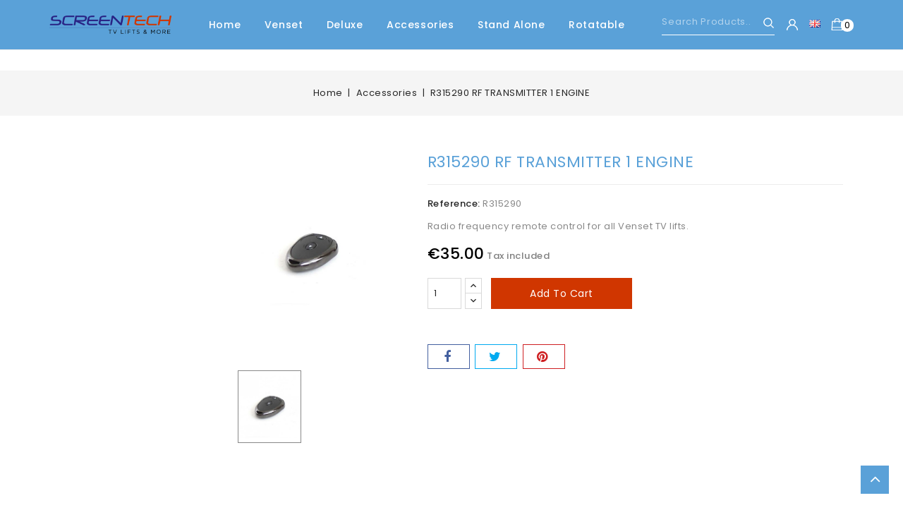

--- FILE ---
content_type: text/html; charset=utf-8
request_url: https://www.screentech.nl/en/accessories/56-r315290-rf-transmitter-1-engine.html
body_size: 12406
content:
<!doctype html>
<html lang="en">

  <head>
    
      
<meta charset="utf-8">


<meta http-equiv="x-ua-compatible" content="ie=edge">



  <link rel="canonical" href="https://www.screentech.nl/en/accessories/56-r315290-rf-transmitter-1-engine.html">

  <title>R315290 RF TRANSMITTER 1 ENGINE</title>
  <meta name="description" content="Radio frequency remote control for all Venset TV lifts.">
  <meta name="keywords" content="">
      
                  <link rel="alternate" href="https://www.screentech.nl/nl/accessoires/56-r315290-rf-zender-1-motor.html" hreflang="nl-nl">
                  <link rel="alternate" href="https://www.screentech.nl/en/accessories/56-r315290-rf-transmitter-1-engine.html" hreflang="en-us">
        



<meta name="viewport" content="width=device-width, initial-scale=1">



<link rel="icon" type="image/vnd.microsoft.icon" href="/img/favicon.ico?1603892503">
<link rel="shortcut icon" type="image/x-icon" href="/img/favicon.ico?1603892503">



<link rel="apple-touch-icon" sizes="180x180" href="/apple-touch-icon.png?1603892503">
<link rel="icon" type="image/png" sizes="32x32" href="/favicon-32x32.png?1603892503">
<link rel="icon" type="image/png" sizes="16x16" href="/favicon-16x16.png?1603892503">
<link rel="manifest" href="/site.webmanifest?1603892503">
<link rel="mask-icon" href="/safari-pinned-tab.svg?1603892503" color="#5bbad5">
<meta name="msapplication-TileColor" content="#ffffff">
<meta name="theme-color" content="#ffffff">




<!-- Codezeel added -->
<link href="https://fonts.googleapis.com/css?family=Poppins:100,200,300,400,500,600,700" rel="stylesheet">


    <link rel="stylesheet" href="https://www.screentech.nl/themes/screentech/assets/cache/theme-a0327122.css" type="text/css" media="all">




  

  <script type="text/javascript">
        var hiRecaptchaSettings = {"psv":1.7,"siteKey":"6LfHH2EqAAAAAAkZISio5B3huJnGM2CxgjoQuuuj","theme":"light","size":"invisible","version":3,"contact":false,"contactPosition":"inline","contactFormSelector":".contact-form form","contactFormPlaceholder":".contact-form .form-fields","contactFormButtonSelector":"[name=\"submitMessage\"]","registration":false,"registrationPosition":"inline","registrationFormSelector":"#customer-form","registrationFormButtonSelector":"[data-link-action=\"save-customer\"], [data-link-action=\"register-new-customer\"]","newsletter":true,"newsletterPosition":"inline","newsletterFormSelector":".block_newsletter form","newsletterFormPlaceholder":".block_newsletter form > div > div:first","newsletterFormButtonSelector":"[name=\"submitNewsletter\"]","login":false,"loginPosition":"inline","loginFormSelector":"#login-form","loginFormPlaceholder":"#login-form > div .forgot-password","loginFormButtonSelector":"#submit-login","passwordReset":true,"passwordResetPosition":"inline","passwordResetFormSelector":".forgotten-password","passwordResetFormPlaceholder":".forgotten-password .form-fields","passwordResetFormButtonSelector":".forgotten-password button[name=\"submit\"]","mailAlert":true,"mailAlertPosition":"inline","productComment":false,"productCommentPosition":"bottomright","validationUrl":"https:\/\/www.screentech.nl\/en\/module\/hirecaptcha\/validate","verifictionUrl":"https:\/\/www.screentech.nl\/en\/module\/hirecaptcha\/verification","key":"b6be0c403171a8f6937058dc4834b26f"};
        var prestashop = {"cart":{"products":[],"totals":{"total":{"type":"total","label":"Total","amount":0,"value":"\u20ac0.00"},"total_including_tax":{"type":"total","label":"Total (tax incl.)","amount":0,"value":"\u20ac0.00"},"total_excluding_tax":{"type":"total","label":"Total (tax excl.)","amount":0,"value":"\u20ac0.00"}},"subtotals":{"products":{"type":"products","label":"Subtotal","amount":0,"value":"\u20ac0.00"},"discounts":null,"shipping":{"type":"shipping","label":"Shipping","amount":0,"value":"Free"},"tax":{"type":"tax","label":"Included taxes","amount":0,"value":"\u20ac0.00"}},"products_count":0,"summary_string":"0 items","vouchers":{"allowed":1,"added":[]},"discounts":[],"minimalPurchase":0,"minimalPurchaseRequired":""},"currency":{"name":"Euro","iso_code":"EUR","iso_code_num":"978","sign":"\u20ac"},"customer":{"lastname":null,"firstname":null,"email":null,"birthday":null,"newsletter":null,"newsletter_date_add":null,"optin":null,"website":null,"company":null,"siret":null,"ape":null,"is_logged":false,"gender":{"type":null,"name":null},"addresses":[]},"language":{"name":"English (English)","iso_code":"en","locale":"en-US","language_code":"en-us","is_rtl":"0","date_format_lite":"m\/d\/Y","date_format_full":"m\/d\/Y H:i:s","id":2},"page":{"title":"","canonical":null,"meta":{"title":"R315290 RF TRANSMITTER 1 ENGINE","description":"Radio frequency remote control for all Venset TV lifts.","keywords":"","robots":"index"},"page_name":"product","body_classes":{"lang-en":true,"lang-rtl":false,"country-NL":true,"currency-EUR":true,"layout-left-column":true,"page-product":true,"tax-display-enabled":true,"product-id-56":true,"product-R315290 RF TRANSMITTER 1 ENGINE":true,"product-id-category-12":true,"product-id-manufacturer-0":true,"product-id-supplier-0":true,"product-available-for-order":true},"admin_notifications":[]},"shop":{"name":"Screentech B.V. ","logo":"\/img\/screentechnl-logo-1594046507.jpg","stores_icon":"\/img\/logo_stores.png","favicon":"\/img\/favicon.ico"},"urls":{"base_url":"https:\/\/www.screentech.nl\/","current_url":"https:\/\/www.screentech.nl\/en\/accessories\/56-r315290-rf-transmitter-1-engine.html","shop_domain_url":"https:\/\/www.screentech.nl","img_ps_url":"https:\/\/www.screentech.nl\/img\/","img_cat_url":"https:\/\/www.screentech.nl\/img\/c\/","img_lang_url":"https:\/\/www.screentech.nl\/img\/l\/","img_prod_url":"https:\/\/www.screentech.nl\/img\/p\/","img_manu_url":"https:\/\/www.screentech.nl\/img\/m\/","img_sup_url":"https:\/\/www.screentech.nl\/img\/su\/","img_ship_url":"https:\/\/www.screentech.nl\/img\/s\/","img_store_url":"https:\/\/www.screentech.nl\/img\/st\/","img_col_url":"https:\/\/www.screentech.nl\/img\/co\/","img_url":"https:\/\/www.screentech.nl\/themes\/screentech\/assets\/img\/","css_url":"https:\/\/www.screentech.nl\/themes\/screentech\/assets\/css\/","js_url":"https:\/\/www.screentech.nl\/themes\/screentech\/assets\/js\/","pic_url":"https:\/\/www.screentech.nl\/upload\/","pages":{"address":"https:\/\/www.screentech.nl\/en\/address","addresses":"https:\/\/www.screentech.nl\/en\/addresses","authentication":"https:\/\/www.screentech.nl\/en\/login","cart":"https:\/\/www.screentech.nl\/en\/cart","category":"https:\/\/www.screentech.nl\/en\/index.php?controller=category","cms":"https:\/\/www.screentech.nl\/en\/index.php?controller=cms","contact":"https:\/\/www.screentech.nl\/en\/contact","discount":"https:\/\/www.screentech.nl\/en\/discount","guest_tracking":"https:\/\/www.screentech.nl\/en\/guest-tracking","history":"https:\/\/www.screentech.nl\/en\/order-history","identity":"https:\/\/www.screentech.nl\/en\/identity","index":"https:\/\/www.screentech.nl\/en\/","my_account":"https:\/\/www.screentech.nl\/en\/my-account","order_confirmation":"https:\/\/www.screentech.nl\/en\/order-confirmation","order_detail":"https:\/\/www.screentech.nl\/en\/index.php?controller=order-detail","order_follow":"https:\/\/www.screentech.nl\/en\/order-follow","order":"https:\/\/www.screentech.nl\/en\/order","order_return":"https:\/\/www.screentech.nl\/en\/index.php?controller=order-return","order_slip":"https:\/\/www.screentech.nl\/en\/credit-slip","pagenotfound":"https:\/\/www.screentech.nl\/en\/page-not-found","password":"https:\/\/www.screentech.nl\/en\/password-recovery","pdf_invoice":"https:\/\/www.screentech.nl\/en\/index.php?controller=pdf-invoice","pdf_order_return":"https:\/\/www.screentech.nl\/en\/index.php?controller=pdf-order-return","pdf_order_slip":"https:\/\/www.screentech.nl\/en\/index.php?controller=pdf-order-slip","prices_drop":"https:\/\/www.screentech.nl\/en\/prices-drop","product":"https:\/\/www.screentech.nl\/en\/index.php?controller=product","search":"https:\/\/www.screentech.nl\/en\/search","sitemap":"https:\/\/www.screentech.nl\/en\/sitemap","stores":"https:\/\/www.screentech.nl\/en\/stores","supplier":"https:\/\/www.screentech.nl\/en\/supplier","register":"https:\/\/www.screentech.nl\/en\/login?create_account=1","order_login":"https:\/\/www.screentech.nl\/en\/order?login=1"},"alternative_langs":{"nl-nl":"https:\/\/www.screentech.nl\/nl\/accessoires\/56-r315290-rf-zender-1-motor.html","en-us":"https:\/\/www.screentech.nl\/en\/accessories\/56-r315290-rf-transmitter-1-engine.html"},"theme_assets":"\/themes\/screentech\/assets\/","actions":{"logout":"https:\/\/www.screentech.nl\/en\/?mylogout="},"no_picture_image":{"bySize":{"cart_default":{"url":"https:\/\/www.screentech.nl\/img\/p\/en-default-cart_default.jpg","width":83,"height":95},"small_default":{"url":"https:\/\/www.screentech.nl\/img\/p\/en-default-small_default.jpg","width":83,"height":95},"home_default":{"url":"https:\/\/www.screentech.nl\/img\/p\/en-default-home_default.jpg","width":377,"height":430},"medium_default":{"url":"https:\/\/www.screentech.nl\/img\/p\/en-default-medium_default.jpg","width":492,"height":561},"large_default":{"url":"https:\/\/www.screentech.nl\/img\/p\/en-default-large_default.jpg","width":701,"height":800}},"small":{"url":"https:\/\/www.screentech.nl\/img\/p\/en-default-cart_default.jpg","width":83,"height":95},"medium":{"url":"https:\/\/www.screentech.nl\/img\/p\/en-default-home_default.jpg","width":377,"height":430},"large":{"url":"https:\/\/www.screentech.nl\/img\/p\/en-default-large_default.jpg","width":701,"height":800},"legend":""}},"configuration":{"display_taxes_label":true,"display_prices_tax_incl":true,"is_catalog":false,"show_prices":true,"opt_in":{"partner":false},"quantity_discount":{"type":"price","label":"Price"},"voucher_enabled":1,"return_enabled":0},"field_required":[],"breadcrumb":{"links":[{"title":"Home","url":"https:\/\/www.screentech.nl\/en\/"},{"title":"Accessories","url":"https:\/\/www.screentech.nl\/en\/12-accessories"},{"title":"R315290 RF TRANSMITTER 1 ENGINE","url":"https:\/\/www.screentech.nl\/en\/accessories\/56-r315290-rf-transmitter-1-engine.html"}],"count":3},"link":{"protocol_link":"https:\/\/","protocol_content":"https:\/\/"},"time":1766999351,"static_token":"9cf521b096a8838648b5aff565d418c6","token":"0d82169c7d128ee623de8d28a382b81c"};
      </script>



  
<script type="text/javascript">
	(window.gaDevIds=window.gaDevIds||[]).push('d6YPbH');
	(function(i,s,o,g,r,a,m){i['GoogleAnalyticsObject']=r;i[r]=i[r]||function(){
	(i[r].q=i[r].q||[]).push(arguments)},i[r].l=1*new Date();a=s.createElement(o),
	m=s.getElementsByTagName(o)[0];a.async=1;a.src=g;m.parentNode.insertBefore(a,m)
	})(window,document,'script','https://www.google-analytics.com/analytics.js','ga');

            ga('create', 'UA-761752-3 ', 'auto');
                    ga('set', 'anonymizeIp', true);
                ga('send', 'pageview');
    
    ga('require', 'ec');
</script>

    <script src="https://www.google.com/recaptcha/api.js?onload=hirecaptchaOnloadCallback3&render=explicit&hl=en"></script>
<script type="text/javascript">
    
        var contactWidget;
        var authWidget;
        var newsletterWidget;
        var loginWidget;
        var passwordWidget;
        var mailalertWidget;
        var productcommentWidget;
        var hirecaptchaOnloadCallback = function() {
            if(hiRecaptchaSettings.contact) {
                var contactCaptchaCounter = 0;
                var contactCaptchaInterval = setInterval(function() {
                    contactCaptchaCounter++;
                    if ($('#hi_recaptcha_contact').length > 0) {
                        clearInterval(contactCaptchaInterval);

                        contactWidget = grecaptcha.render('hi_recaptcha_contact', {
                            sitekey: hiRecaptchaSettings.siteKey,
                            theme: hiRecaptchaSettings.theme,
                            size: hiRecaptchaSettings.size,
                            callback: hiRecaptcha.onSubmitContact,
                            badge: hiRecaptchaSettings.contactPosition
                        });
                    } else if (contactCaptchaCounter >= 20) {
                        // stop the loop after 20 attempts
                        clearInterval(contactCaptchaInterval);
                    }
                }, 200);
            }
            if (hiRecaptchaSettings.registration) {
                var authCaptchaCounter = 0;
                var authCaptchaInterval = setInterval(function() {
                    authCaptchaCounter++;
                    if ($('#hi_recaptcha_auth').length > 0) {
                        clearInterval(authCaptchaInterval);

                        authWidget = grecaptcha.render('hi_recaptcha_auth', {
                            sitekey: hiRecaptchaSettings.siteKey,
                            theme: hiRecaptchaSettings.theme,
                            size: hiRecaptchaSettings.size,
                            callback: hiRecaptcha.onSubmitRegistration,
                            badge: hiRecaptchaSettings.registrationPosition
                        });
                    } else if (authCaptchaInterval >= 20) {
                        // stop the loop after 20 attempts
                        clearInterval(authCaptchaInterval);
                    }
                }, 200);
            }
            if (hiRecaptchaSettings.newsletter) {
                var newsletterCaptchaCounter = 0;
                var newsletterCaptchaInterval = setInterval(function() {
                    newsletterCaptchaCounter++;

                    if ($('#hi_recaptcha_newsletter').length > 0) {
                        clearInterval(newsletterCaptchaInterval);

                        newsletterWidget = grecaptcha.render('hi_recaptcha_newsletter', {
                            sitekey: hiRecaptchaSettings.siteKey,
                            theme: hiRecaptchaSettings.theme,
                            size: hiRecaptchaSettings.size,
                            callback: hiRecaptcha.onSubmitNewsletter,
                            badge: hiRecaptchaSettings.newsletterPosition
                        });
                    } else if (newsletterCaptchaCounter >= 20) {
                        clearInterval(newsletterCaptchaInterval);
                    }
                }, 200);
            }
            if (hiRecaptchaSettings.login) {
                var loginCaptchaCounter = 0;
                var loginCaptchaInterval = setInterval(function() {
                    loginCaptchaCounter++;

                    if ($('#authentication #hi_recaptcha_login').length > 0) {
                        clearInterval(loginCaptchaInterval);

                        loginWidget = grecaptcha.render('hi_recaptcha_login', {
                            sitekey: hiRecaptchaSettings.siteKey,
                            theme: hiRecaptchaSettings.theme,
                            size: hiRecaptchaSettings.size,
                            callback: hiRecaptcha.onSubmitLogin,
                            badge: hiRecaptchaSettings.loginPosition
                        });
                    } else if (loginCaptchaCounter >= 20) {
                        clearInterval(loginCaptchaInterval);
                    }
                }, 200);
            }
            if (hiRecaptchaSettings.passwordReset) {
                var passwordCaptchaCounter = 0;
                var passwordCaptchaInterval = setInterval(function() {
                    passwordCaptchaCounter++;

                    if ($('#password #hi_recaptcha_password').length > 0) {
                        clearInterval(passwordCaptchaInterval);

                        passwordWidget = grecaptcha.render('hi_recaptcha_password', {
                            sitekey: hiRecaptchaSettings.siteKey,
                            theme: hiRecaptchaSettings.theme,
                            size: hiRecaptchaSettings.size,
                            callback: hiRecaptcha.onSubmitPassword,
                            badge: hiRecaptchaSettings.passwordResetPosition
                        });
                    } else if (passwordCaptchaCounter >= 20) {
                        clearInterval(passwordCaptchaInterval);
                    }
                }, 200);
                
            }
            if (hiRecaptchaSettings.mailAlert) {
                var mailalertCaptchaCounter = 0;
                var mailalertCaptchaInterval = setInterval(function() {
                    mailalertCaptchaCounter++;

                    if (($('.js-mailalert').length > 0 || $('#mailalert_link').length > 0) && $('#hi_recaptcha_mailalert').length > 0) {
                        clearInterval(mailalertCaptchaInterval);

                        if (hiRecaptchaSettings.version == 2 && hiRecaptchaSettings.size == 'invisible') {
                            mailalertWidget = grecaptcha.render('hi_recaptcha_mailalert', {
                                sitekey: hiRecaptchaSettings.siteKey,
                                theme: hiRecaptchaSettings.theme,
                                size: hiRecaptchaSettings.size,
                                callback: validateMailAlertForm,
                                badge: hiRecaptchaSettings.mailAlertPosition
                            });
                        } else {
                            mailalertWidget = grecaptcha.render('hi_recaptcha_mailalert', {
                                sitekey: hiRecaptchaSettings.siteKey,
                                theme: hiRecaptchaSettings.theme,
                                size: hiRecaptchaSettings.size,
                                badge: hiRecaptchaSettings.mailAlertPosition
                            });
                        }
                    } else if (mailalertCaptchaCounter >= 20) {
                        clearInterval(mailalertCaptchaInterval);
                    }
                }, 200);
            }
            if (hiRecaptchaSettings.productComment) {
                var commentCaptchaCounter = 0;
                var commentCaptchaInterval = setInterval(function() {
                    commentCaptchaCounter++;

                    if ($('#post-product-comment-form').length > 0 || $('#id_new_comment_form').length > 0) {
                        clearInterval(commentCaptchaInterval);

                        if (hiRecaptchaSettings.version == 2 && hiRecaptchaSettings.size == 'invisible') {
                            productcommentWidget = grecaptcha.render('hi_recaptcha_productcomment', {
                                sitekey: hiRecaptchaSettings.siteKey,
                                theme: hiRecaptchaSettings.theme,
                                size: hiRecaptchaSettings.size,
                                callback: validateProductcommentForm,
                                badge: hiRecaptchaSettings.productCommentPosition
                            });
                        } else {
                            productcommentWidget = grecaptcha.render('hi_recaptcha_productcomment', {
                                sitekey: hiRecaptchaSettings.siteKey,
                                theme: hiRecaptchaSettings.theme,
                                size: hiRecaptchaSettings.size,
                                badge: hiRecaptchaSettings.productCommentPosition
                            });
                        }
                    } else if (commentCaptchaCounter >= 20) {
                        clearInterval(commentCaptchaInterval);
                    }
                }, 200);
            }

            // init custom reCAPTCHA'
            grecaptcha.ready(function() {
                var $customReCaptchas = $('.hi-recaptcha-custom');
                if ($customReCaptchas.length > 0) {
                    $customReCaptchas.each(function(){
                        let $id = $(this).attr('id');
                        let idForm = $(this).attr('data-id-form');

                        window[idForm] = grecaptcha.render($id, {
                            sitekey: hiRecaptchaSettings.siteKey,
                            theme: hiRecaptchaSettings.theme,
                            size: hiRecaptchaSettings.size,
                            callback: hiRecaptcha.validateCustomForm(idForm),
                        });
                    });
                }
            });
        };

        var hirecaptchaOnloadCallback3 = function() {
            if(hiRecaptchaSettings.contact) {
                var contactCaptchaCounter = 0;
                var contactCaptchaInterval = setInterval(function() {
                    contactCaptchaCounter++;

                    if ($('#hi_recaptcha_contact').length > 0) {
                        clearInterval(contactCaptchaInterval);

                        contactWidget = grecaptcha.render('hi_recaptcha_contact', {
                            sitekey: hiRecaptchaSettings.siteKey,
                            theme: hiRecaptchaSettings.theme,
                            size: 'invisible',
                            badge: hiRecaptchaSettings.contactPosition
                        });
                    } else if (contactCaptchaCounter >= 20) {
                        clearInterval(contactCaptchaInterval);
                    }
                }, 200);
            }
            if (hiRecaptchaSettings.registration) {
                var authCaptchaCounter = 0;
                var authCaptchaInterval = setInterval(function() {
                    authCaptchaCounter++;

                    if ($('#hi_recaptcha_auth').length > 0) {
                        clearInterval(authCaptchaInterval);

                        authWidget = grecaptcha.render('hi_recaptcha_auth', {
                            sitekey: hiRecaptchaSettings.siteKey,
                            theme: hiRecaptchaSettings.theme,
                            size: 'invisible',
                            badge: hiRecaptchaSettings.registrationPosition
                        });
                    } else if (authCaptchaCounter >= 20) {
                        clearInterval(authCaptchaInterval);
                    }
                }, 200);
            }
            if (hiRecaptchaSettings.newsletter) {
                var newsletterCaptchaCounter = 0;
                var newsletterCaptchaInterval = setInterval(function() {
                    newsletterCaptchaCounter++;

                    if ($('#hi_recaptcha_newsletter').length > 0) {
                        clearInterval(newsletterCaptchaInterval);

                        newsletterWidget = grecaptcha.render('hi_recaptcha_newsletter', {
                            sitekey: hiRecaptchaSettings.siteKey,
                            theme: hiRecaptchaSettings.theme,
                            size: 'invisible',
                            badge: hiRecaptchaSettings.newsletterPosition
                        });
                    } else if (newsletterCaptchaCounter >= 20) {
                        clearInterval(newsletterCaptchaInterval);
                    }
                }, 200);
            }
            if (hiRecaptchaSettings.login) {
                var loginCaptchaCounter = 0;
                var loginCaptchaInterval = setInterval(function() {
                    loginCaptchaCounter++;

                    if ($('#authentication #hi_recaptcha_login').length > 0) {
                        clearInterval(loginCaptchaInterval);

                        loginWidget = grecaptcha.render('hi_recaptcha_login', {
                            sitekey: hiRecaptchaSettings.siteKey,
                            theme: hiRecaptchaSettings.theme,
                            size: 'invisible',
                            badge: hiRecaptchaSettings.loginPosition
                        });
                    } else if (loginCaptchaCounter >= 20) {
                        clearInterval(loginCaptchaInterval);
                    }
                }, 200);
            }
            if (hiRecaptchaSettings.passwordReset) {
                var passwordCaptchaCounter = 0;
                var passwordCaptchaInterval = setInterval(function() {
                    passwordCaptchaCounter++;

                    if ($('#password #hi_recaptcha_password').length > 0) {
                        clearInterval(passwordCaptchaInterval);

                        passwordWidget = grecaptcha.render('hi_recaptcha_password', {
                            sitekey: hiRecaptchaSettings.siteKey,
                            theme: hiRecaptchaSettings.theme,
                            size: 'invisible',
                            badge: hiRecaptchaSettings.passwordResetPosition
                        });
                    } else if (passwordCaptchaCounter >= 20) {
                        clearInterval(passwordCaptchaInterval);
                    }
                }, 200);
            }
            if (hiRecaptchaSettings.mailAlert) {
                var mailalertCaptchaCounter = 0;
                var mailalertCaptchaInterval = setInterval(function() {
                    mailalertCaptchaCounter++;

                    if ($('.js-mailalert').length > 0 || $('#mailalert_link').length > 0) {
                        clearInterval(mailalertCaptchaInterval);

                        mailalertWidget = grecaptcha.render('hi_recaptcha_mailalert', {
                            sitekey: hiRecaptchaSettings.siteKey,
                            theme: hiRecaptchaSettings.theme,
                            size: 'invisible',
                            badge: hiRecaptchaSettings.mailAlertPosition
                        });
                    } else if (mailalertCaptchaCounter >= 20) {
                        clearInterval(mailalertCaptchaInterval);
                    }
                }, 200);
            }
            if (hiRecaptchaSettings.productComment) {
                var commentCaptchaCounter = 0;
                var commentCaptchaInterval = setInterval(function() {
                    commentCaptchaCounter++;

                    if ($('#post-product-comment-form').length > 0 || $('#id_new_comment_form').length > 0) {
                        clearInterval(commentCaptchaInterval);

                        productcommentWidget = grecaptcha.render('hi_recaptcha_productcomment', {
                            sitekey: hiRecaptchaSettings.siteKey,
                            theme: hiRecaptchaSettings.theme,
                            size: 'invisible',
                            badge: hiRecaptchaSettings.productCommentPosition
                        });
                    } else if (commentCaptchaCounter >= 200) {
                        clearInterval(commentCaptchaInterval);
                    }
                }, 200);
            }
        };
    
</script>




    
  <meta property="og:type" content="product">
  <meta property="og:url" content="https://www.screentech.nl/en/accessories/56-r315290-rf-transmitter-1-engine.html">
  <meta property="og:title" content="R315290 RF TRANSMITTER 1 ENGINE">
  <meta property="og:site_name" content="Screentech B.V. ">
  <meta property="og:description" content="Radio frequency remote control for all Venset TV lifts.">
  <meta property="og:image" content="https://www.screentech.nl/84-large_default/r315290-rf-transmitter-1-engine.jpg">
  <meta property="product:pretax_price:amount" content="28.92562">
  <meta property="product:pretax_price:currency" content="EUR">
  <meta property="product:price:amount" content="35">
  <meta property="product:price:currency" content="EUR">
  
  </head>

  <body id="product" class="lang-en country-nl currency-eur layout-left-column page-product tax-display-enabled product-id-56 product-r315290-rf-transmitter-1-engine product-id-category-12 product-id-manufacturer-0 product-id-supplier-0 product-available-for-order">

    
    	
    

    <main id="page">
      
              

      <header id="header">
        
          
  <div class="header-banner">
    
  </div>



<nav class="header-nav">
        <div class="container">
					<div class="left-nav">
				
			</div>
			
			<div class="right-nav">
				
			</div>
				
		    </div>    
</nav>



	<div class="header-top">
	<div class="container">
			<div class="header_logo">
				<a href="https://www.screentech.nl/">
				<img class="logo img-responsive" src="/img/screentechnl-logo-1594046507.jpg" alt="Screentech B.V. ">
				</a>
		   </div>
			<div id="desktop_cart">
  <div class="blockcart cart-preview inactive" data-refresh-url="//www.screentech.nl/en/module/ps_shoppingcart/ajax">
    <div class="header blockcart-header dropdown js-dropdown">
		 
		<a class="shopping-cart" rel="nofollow" href="//www.screentech.nl/en/cart?action=show" >
						<span class="mobile_count">0</span>
			<span class="cart-products-count hidden-sm-down">0 Item</span>		</a>
		 
		
	      </div>
  </div>
</div>
<div id="_desktop_language_selector">
	<div class="language-selector-wrapper">
		<div class="language-selector dropdown js-dropdown">
			<button data-toggle="dropdown" aria-haspopup="true" aria-expanded="false" aria-label="Language dropdown">
				<span class="expand-more"><img src="https://www.screentech.nl/img/l/2.jpg" alt="English" title="English" /></span>
							</button>
			<ul class="dropdown-menu" aria-labelledby="language-selector-label">
									<li >
						<a href="https://www.screentech.nl/nl/accessoires/56-r315290-rf-zender-1-motor.html" class="dropdown-item" data-iso-code="nl">Nederlands</a>
					</li>
									<li  class="current" >
						<a href="https://www.screentech.nl/en/accessories/56-r315290-rf-transmitter-1-engine.html" class="dropdown-item" data-iso-code="en">English</a>
					</li>
							</ul>
					</div>
	</div>
</div>
  <div class="user-info dropdown js-dropdown">
  	<span class="user-info-title expand-more _gray-darker" data-toggle="dropdown"><span class="account_text">Account</span></span>
    <ul class="dropdown-menu">
	      <li>
	  <a
        class="dropdown-item"
		href="https://www.screentech.nl/en/my-account"
        title="Log in to your customer account"
        rel="nofollow"
      >
        <span>Sign in</span>
      </a>
	  </li>
        
	</ul>
  </div><!-- Block search module TOP -->
<div id="search_widget" class="col-lg-4 col-md-5 col-sm-12 search-widget" data-search-controller-url="//www.screentech.nl/en/search">
	<span class="search_button"></span>
	<div class="search_toggle">
		<form method="get" action="//www.screentech.nl/en/search">
			<input type="hidden" name="controller" value="search">
			<input type="text" name="s" value="" placeholder="Search Products..">
			<button type="submit">Search</button>
		</form>
	</div>
</div>
<!-- /Block search module TOP -->

					
		<div class="header-top-inner">
				
						


<div class="text-xs-left mobile hidden-lg-up mobile-menu">
	<div class="menu-icon">
		<div class="cat-title">Menu</div>		  
	</div>
	
	<div id="mobile_top_menu_wrapper" class="row hidden-lg-up">
		<div class="mobile-menu-inner">
			<div class="menu-icon">
				<div class="cat-title">Menu</div>		  
			</div>
			<div class="js-top-menu mobile" id="_mobile_top_menu"></div>
      <div class="js-top-menu mobile" id="_mobile_main_menu"></div>
		</div>
	</div>
</div>

 
<div class="menu col-lg-12 js-top-menu position-static hidden-md-down" id="_desktop_main_menu">
	
          <ul class="top-menu  container" id="top-menu" data-depth="0">
                    <li class="link" id="lnk-home">
                          <a
                class="dropdown-item"
                href="https://www.screentech.nl/en/" data-depth="0"
                              >
                                Home
              </a>
                          </li>
                    <li class="category" id="category-10">
                          <a
                class="dropdown-item"
                href="https://www.screentech.nl/en/10-venset" data-depth="0"
                              >
                                Venset
              </a>
                          </li>
                    <li class="category" id="category-11">
                          <a
                class="dropdown-item"
                href="https://www.screentech.nl/en/11-deluxe" data-depth="0"
                              >
                                Deluxe
              </a>
                          </li>
                    <li class="category" id="category-12">
                          <a
                class="dropdown-item"
                href="https://www.screentech.nl/en/12-accessories" data-depth="0"
                              >
                                Accessories
              </a>
                          </li>
                    <li class="category" id="category-13">
                          <a
                class="dropdown-item"
                href="https://www.screentech.nl/en/13-stand-alone" data-depth="0"
                              >
                                Stand alone
              </a>
                          </li>
                    <li class="category" id="category-14">
                          <a
                class="dropdown-item"
                href="https://www.screentech.nl/en/14-rotatable-" data-depth="0"
                              >
                                Rotatable
              </a>
                          </li>
              </ul>
    
</div>
				</div>
			</div>	
	</div>	 

        
      </header>

      
        
<aside id="notifications">
  <div class="container">
    
    
    
      </div>
</aside>
      
      			
	  <section id="wrapper">


          
			<nav data-depth="3" class="breadcrumb">
   <div class="container">
  <ol itemscope itemtype="http://schema.org/BreadcrumbList">
    
          
      <li itemprop="itemListElement" itemscope itemtype="http://schema.org/ListItem">
        <a itemprop="item" href="https://www.screentech.nl/en/">
          <span itemprop="name">Home</span>
        </a>
        <meta itemprop="position" content="1">
      </li>
      
          
      <li itemprop="itemListElement" itemscope itemtype="http://schema.org/ListItem">
        <a itemprop="item" href="https://www.screentech.nl/en/12-accessories">
          <span itemprop="name">Accessories</span>
        </a>
        <meta itemprop="position" content="2">
      </li>
      
          
      <li itemprop="itemListElement" itemscope itemtype="http://schema.org/ListItem">
        <a itemprop="item" href="https://www.screentech.nl/en/accessories/56-r315290-rf-transmitter-1-engine.html">
          <span itemprop="name">R315290 RF TRANSMITTER 1 ENGINE</span>
        </a>
        <meta itemprop="position" content="3">
      </li>
      
        
  </ol>
  </div>
</nav>
		  
		
		<div class="container">		  
		  
		  <div id="columns_inner">
			  
				<div id="left-column" class="col-xs-12" style="width:19.5%">
				  					
				  				</div>
			  

			  
  <div id="content-wrapper" class="left-column col-xs-12 col-sm-8 col-md-9" style="width:80.5%">

    

  <section id="main" itemscope itemtype="https://schema.org/Product">
    <meta itemprop="url" content="https://www.screentech.nl/en/accessories/56-r315290-rf-transmitter-1-engine.html">

    <div class="row">
      <div class="pp-left-column col-xs-12 col-sm-5 col-md-5">
        
          <section class="page-content" id="content">
            <div class="product-leftside">
			
              
                <ul class="product-flags">
                                  </ul>
              

              
                <div class="images-container">
  
    <div class="product-cover">
      <a href='https://www.screentech.nl/84-large_default/r315290-rf-transmitter-1-engine.jpg'>
	  <img class="js-qv-product-cover" src="https://www.screentech.nl/84-large_default/r315290-rf-transmitter-1-engine.jpg" alt="" title="" style="width:100%;" itemprop="image">
      </a>
	  <div class="layer hidden-sm-down" data-toggle="modal" data-target="#product-modal">
        <i class="fa fa-arrows-alt zoom-in"></i>
      </div>
    </div>
  

  
	 <!-- Define Number of product for SLIDER -->
		
	<div class="js-qv-mask mask additional_grid">		
					<ul class="product_list grid row gridcount">
			
		         <li class="thumb-container product_item col-xs-12 col-sm-6 col-md-6 col-lg-4 col-xl-3">
            <img
              class="thumb js-thumb  selected "
              data-image-medium-src="https://www.screentech.nl/84-medium_default/r315290-rf-transmitter-1-engine.jpg"
              data-image-large-src="https://www.screentech.nl/84-large_default/r315290-rf-transmitter-1-engine.jpg"
              src="https://www.screentech.nl/84-home_default/r315290-rf-transmitter-1-engine.jpg"
              alt=""
              title=""
              width="95"
              itemprop="image"
            >
          </li>
              </ul>
	  
	  	  
    </div>
  
</div>
              
            
			</div>
          </section>
        
        </div>
		
        <div class="pp-right-column col-xs-12  col-sm-7 col-md-7">
          
            
              <h1 class="h1 productpage_title" itemprop="name">R315290 RF TRANSMITTER 1 ENGINE</h1>
            
          
		  
		  <!-- Codezeel added -->
		  
			
		 
		 
		  
		  				  <div class="product-reference">
				<label class="label">Reference: </label>
				<span itemprop="sku">R315290</span>
			  </div>
					  
		  
		  
			  		   

          <div class="product-information">
            
              <div id="product-description-short-56" itemprop="description"><p>Radio frequency remote control for all Venset TV lifts.</p></div>
            

            
            <div class="product-actions">
              
                <form action="https://www.screentech.nl/en/cart" method="post" id="add-to-cart-or-refresh">
                  <input type="hidden" name="token" value="9cf521b096a8838648b5aff565d418c6">
                  <input type="hidden" name="id_product" value="56" id="product_page_product_id">
                  <input type="hidden" name="id_customization" value="0" id="product_customization_id">

                  
                    <div class="product-variants">
  </div>
                  

                  
                                      

                  
                    <section class="product-discounts">
  </section>
                  
				  
				  
				  
					  <div class="product-prices">
    
          

    
      <div
        class="product-price h5 "
        itemprop="offers"
        itemscope
        itemtype="https://schema.org/Offer"
      >
        <link itemprop="availability" href="https://schema.org/InStock"/>
        <meta itemprop="priceCurrency" content="EUR">

        <div class="current-price">
          <span itemprop="price" content="35">€35.00</span>

                  </div>

        
                  
      </div>
    

    
          

    
          

    
          

    

    <div class="tax-shipping-delivery-label">
              Tax included
            
      
                        </div>
  </div>
				  
				  
                  
                    <div class="product-add-to-cart">
     <!-- <span class="control-label">Quantity</span>-->
    
      <div class="product-quantity">
        <div class="qty">
          <input
            type="text"
            name="qty"
            id="quantity_wanted"
            value="1"
            class="input-group"
            min="1"
            aria-label="Quantity"
          >
        </div>
        <div class="add">
          <button class="btn btn-primary add-to-cart" data-button-action="add-to-cart" type="submit" >
            Add to cart
          </button>
        </div>
        
      </div>
      <div class="clearfix"></div>
    
	
	
      <span id="product-availability">
              </span>
    

    
      <p class="product-minimal-quantity">
              </p>
    
	
  </div>
                  

                  
                    <div class="product-additional-info">
  
      <div class="social-sharing">
      <span>Share</span>
      <ul>
                  <li class="facebook icon-gray"><a href="https://www.facebook.com/sharer.php?u=https%3A%2F%2Fwww.screentech.nl%2Fen%2Faccessories%2F56-r315290-rf-transmitter-1-engine.html" class="" title="Share" target="_blank">&nbsp;</a></li>
                  <li class="twitter icon-gray"><a href="https://twitter.com/intent/tweet?text=R315290+RF+TRANSMITTER+1+ENGINE https%3A%2F%2Fwww.screentech.nl%2Fen%2Faccessories%2F56-r315290-rf-transmitter-1-engine.html" class="" title="Tweet" target="_blank">&nbsp;</a></li>
                  <li class="pinterest icon-gray"><a href="https://www.pinterest.com/pin/create/button/?media=https%3A%2F%2Fwww.screentech.nl%2F84%2Fr315290-rf-transmitter-1-engine.jpg&amp;url=https%3A%2F%2Fwww.screentech.nl%2Fen%2Faccessories%2F56-r315290-rf-transmitter-1-engine.html" class="" title="Pinterest" target="_blank">&nbsp;</a></li>
              </ul>
    </div>
  

</div>
                  

                                    
 
                </form>
              

            </div>

            
            	
 			
        </div>
      </div>

    </div>

	<section class="product-tabcontent">	
		
		<div class="tabs">
              <ul class="nav nav-tabs">
                                <li class="nav-item">
                  <a class="nav-link active" data-toggle="tab" href="#description">Description</a>
                </li>
                                <li class="nav-item">
                  <a class="nav-link" data-toggle="tab" href="#product-details">Product Details</a>
                </li>
                                <li class="nav-item">
                  <a class="nav-link" data-toggle="tab" href="#attachments">Attachments</a>
                </li>
                                              </ul>

              <div class="tab-content" id="tab-content">
               <div class="tab-pane fade in active" id="description">
                 
                   <div class="product-description"><p><strong style="font-size:22px;">Specificaties</strong></p>
<table class="cke_show_border"><tbody><tr><td>Suitable for</td>
<td>ST460B, ST600B, ST700A, ST700B, ST700C, ST750, ST1000A, ST1000B en ST1000C</td>
</tr><tr><td>Delivery includes    </td>
<td>Mounted battery</td>
</tr><tr><td>Guarantee</td>
<td>2 yaers factory, guarantee on material and productional mistakes</td>
</tr></tbody></table></div>
                 
               </div>

               
                 <div class="tab-pane fade" id="product-details" data-product="{&quot;id&quot;:56,&quot;attributes&quot;:[],&quot;show_price&quot;:true,&quot;weight_unit&quot;:&quot;kg&quot;,&quot;url&quot;:&quot;https:\/\/www.screentech.nl\/en\/accessories\/56-r315290-rf-transmitter-1-engine.html&quot;,&quot;canonical_url&quot;:&quot;https:\/\/www.screentech.nl\/en\/accessories\/56-r315290-rf-transmitter-1-engine.html&quot;,&quot;add_to_cart_url&quot;:&quot;https:\/\/www.screentech.nl\/en\/cart?add=1&amp;id_product=56&amp;id_product_attribute=0&amp;token=9cf521b096a8838648b5aff565d418c6&quot;,&quot;condition&quot;:false,&quot;delivery_information&quot;:&quot;&quot;,&quot;embedded_attributes&quot;:{&quot;id_shop_default&quot;:&quot;1&quot;,&quot;id_manufacturer&quot;:&quot;0&quot;,&quot;id_supplier&quot;:&quot;0&quot;,&quot;reference&quot;:&quot;R315290&quot;,&quot;is_virtual&quot;:&quot;0&quot;,&quot;delivery_in_stock&quot;:&quot;&quot;,&quot;delivery_out_stock&quot;:&quot;&quot;,&quot;id_category_default&quot;:&quot;12&quot;,&quot;on_sale&quot;:&quot;0&quot;,&quot;online_only&quot;:&quot;0&quot;,&quot;ecotax&quot;:0,&quot;minimal_quantity&quot;:&quot;1&quot;,&quot;low_stock_threshold&quot;:null,&quot;low_stock_alert&quot;:&quot;0&quot;,&quot;price&quot;:&quot;\u20ac35.00&quot;,&quot;unity&quot;:&quot;&quot;,&quot;unit_price_ratio&quot;:&quot;0.000000&quot;,&quot;additional_shipping_cost&quot;:&quot;0.00&quot;,&quot;customizable&quot;:&quot;0&quot;,&quot;text_fields&quot;:&quot;0&quot;,&quot;uploadable_files&quot;:&quot;0&quot;,&quot;redirect_type&quot;:&quot;301-category&quot;,&quot;id_type_redirected&quot;:&quot;0&quot;,&quot;available_for_order&quot;:&quot;1&quot;,&quot;available_date&quot;:&quot;0000-00-00&quot;,&quot;show_condition&quot;:&quot;0&quot;,&quot;condition&quot;:&quot;new&quot;,&quot;show_price&quot;:&quot;1&quot;,&quot;indexed&quot;:&quot;1&quot;,&quot;visibility&quot;:&quot;both&quot;,&quot;cache_default_attribute&quot;:&quot;0&quot;,&quot;advanced_stock_management&quot;:&quot;0&quot;,&quot;date_add&quot;:&quot;2020-07-03 15:03:46&quot;,&quot;date_upd&quot;:&quot;2025-10-24 10:37:06&quot;,&quot;pack_stock_type&quot;:&quot;3&quot;,&quot;meta_description&quot;:&quot;&quot;,&quot;meta_keywords&quot;:&quot;&quot;,&quot;meta_title&quot;:&quot;&quot;,&quot;link_rewrite&quot;:&quot;r315290-rf-transmitter-1-engine&quot;,&quot;name&quot;:&quot;R315290 RF TRANSMITTER 1 ENGINE&quot;,&quot;description&quot;:&quot;&lt;p&gt;&lt;strong style=\&quot;font-size:22px;\&quot;&gt;Specificaties&lt;\/strong&gt;&lt;\/p&gt;\n&lt;table class=\&quot;cke_show_border\&quot;&gt;&lt;tbody&gt;&lt;tr&gt;&lt;td&gt;Suitable for&lt;\/td&gt;\n&lt;td&gt;ST460B,\u00a0ST600B, ST700A, ST700B, ST700C, ST750,\u00a0ST1000A, ST1000B en ST1000C&lt;\/td&gt;\n&lt;\/tr&gt;&lt;tr&gt;&lt;td&gt;Delivery includes\u00a0 \u00a0\u00a0&lt;\/td&gt;\n&lt;td&gt;Mounted battery&lt;\/td&gt;\n&lt;\/tr&gt;&lt;tr&gt;&lt;td&gt;Guarantee&lt;\/td&gt;\n&lt;td&gt;2 yaers factory, guarantee on material and productional mistakes&lt;\/td&gt;\n&lt;\/tr&gt;&lt;\/tbody&gt;&lt;\/table&gt;&quot;,&quot;description_short&quot;:&quot;&lt;p&gt;Radio frequency remote control for all Venset TV lifts.&lt;\/p&gt;&quot;,&quot;available_now&quot;:&quot;&quot;,&quot;available_later&quot;:&quot;&quot;,&quot;id&quot;:56,&quot;id_product&quot;:56,&quot;out_of_stock&quot;:2,&quot;new&quot;:0,&quot;id_product_attribute&quot;:&quot;0&quot;,&quot;quantity_wanted&quot;:1,&quot;extraContent&quot;:[],&quot;allow_oosp&quot;:0,&quot;category&quot;:&quot;accessories&quot;,&quot;category_name&quot;:&quot;Accessories&quot;,&quot;link&quot;:&quot;https:\/\/www.screentech.nl\/en\/accessories\/56-r315290-rf-transmitter-1-engine.html&quot;,&quot;attribute_price&quot;:0,&quot;price_tax_exc&quot;:28.92562,&quot;price_without_reduction&quot;:35,&quot;reduction&quot;:0,&quot;specific_prices&quot;:[],&quot;quantity&quot;:9,&quot;quantity_all_versions&quot;:9,&quot;id_image&quot;:&quot;en-default&quot;,&quot;features&quot;:[{&quot;name&quot;:&quot;SUITABLE FOR (TYPE LIFT)&quot;,&quot;value&quot;:&quot;ST750&quot;,&quot;id_feature&quot;:&quot;9&quot;,&quot;position&quot;:&quot;6&quot;},{&quot;name&quot;:&quot;SUITABLE FOR (TYPE LIFT)&quot;,&quot;value&quot;:&quot;ST1000C&quot;,&quot;id_feature&quot;:&quot;9&quot;,&quot;position&quot;:&quot;6&quot;},{&quot;name&quot;:&quot;SUITABLE FOR (TYPE LIFT)&quot;,&quot;value&quot;:&quot;ST600B&quot;,&quot;id_feature&quot;:&quot;9&quot;,&quot;position&quot;:&quot;6&quot;},{&quot;name&quot;:&quot;SUITABLE FOR (TYPE LIFT)&quot;,&quot;value&quot;:&quot;ST1000 A\/C&quot;,&quot;id_feature&quot;:&quot;9&quot;,&quot;position&quot;:&quot;6&quot;},{&quot;name&quot;:&quot;SUITABLE FOR (TYPE LIFT)&quot;,&quot;value&quot;:&quot;ST1000B&quot;,&quot;id_feature&quot;:&quot;9&quot;,&quot;position&quot;:&quot;6&quot;},{&quot;name&quot;:&quot;SUITABLE FOR (TYPE LIFT)&quot;,&quot;value&quot;:&quot;ST700C&quot;,&quot;id_feature&quot;:&quot;9&quot;,&quot;position&quot;:&quot;6&quot;},{&quot;name&quot;:&quot;SUITABLE FOR (TYPE LIFT)&quot;,&quot;value&quot;:&quot;ST460B&quot;,&quot;id_feature&quot;:&quot;9&quot;,&quot;position&quot;:&quot;6&quot;},{&quot;name&quot;:&quot;SUITABLE FOR (TYPE LIFT)&quot;,&quot;value&quot;:&quot;ST700 A\/C&quot;,&quot;id_feature&quot;:&quot;9&quot;,&quot;position&quot;:&quot;6&quot;},{&quot;name&quot;:&quot;SUITABLE FOR (TYPE LIFT)&quot;,&quot;value&quot;:&quot;ST700B&quot;,&quot;id_feature&quot;:&quot;9&quot;,&quot;position&quot;:&quot;6&quot;}],&quot;attachments&quot;:[{&quot;id_product&quot;:&quot;56&quot;,&quot;id_attachment&quot;:&quot;56&quot;,&quot;file&quot;:&quot;dca294be47380774c8192b721dc74cb7474002d9&quot;,&quot;file_name&quot;:&quot;Mounting-instructions-Remote-control-1.pdf&quot;,&quot;file_size&quot;:&quot;141522&quot;,&quot;mime&quot;:&quot;application\/pdf&quot;,&quot;id_lang&quot;:&quot;2&quot;,&quot;name&quot;:&quot;RF remote control, A-models&quot;,&quot;description&quot;:&quot;Reset RF remote control, A-models&quot;,&quot;file_size_formatted&quot;:&quot;138.21k&quot;},{&quot;id_product&quot;:&quot;56&quot;,&quot;id_attachment&quot;:&quot;57&quot;,&quot;file&quot;:&quot;2b6b204953526cc34cae28eeb3be5dcb9bd8ab63&quot;,&quot;file_name&quot;:&quot;Mounting-instructions-Remote-control.pdf&quot;,&quot;file_size&quot;:&quot;252989&quot;,&quot;mime&quot;:&quot;application\/pdf&quot;,&quot;id_lang&quot;:&quot;2&quot;,&quot;name&quot;:&quot;RF remote control, B-models&quot;,&quot;description&quot;:&quot;Reset RF remote control, B-models&quot;,&quot;file_size_formatted&quot;:&quot;247.06k&quot;}],&quot;virtual&quot;:0,&quot;pack&quot;:0,&quot;packItems&quot;:[],&quot;nopackprice&quot;:0,&quot;customization_required&quot;:false,&quot;rate&quot;:21,&quot;tax_name&quot;:&quot;BTW NL 21%&quot;,&quot;ecotax_rate&quot;:0,&quot;unit_price&quot;:&quot;&quot;,&quot;customizations&quot;:{&quot;fields&quot;:[]},&quot;id_customization&quot;:0,&quot;is_customizable&quot;:false,&quot;show_quantities&quot;:true,&quot;quantity_label&quot;:&quot;Items&quot;,&quot;quantity_discounts&quot;:[],&quot;customer_group_discount&quot;:0,&quot;images&quot;:[{&quot;bySize&quot;:{&quot;cart_default&quot;:{&quot;url&quot;:&quot;https:\/\/www.screentech.nl\/84-cart_default\/r315290-rf-transmitter-1-engine.jpg&quot;,&quot;width&quot;:83,&quot;height&quot;:95},&quot;small_default&quot;:{&quot;url&quot;:&quot;https:\/\/www.screentech.nl\/84-small_default\/r315290-rf-transmitter-1-engine.jpg&quot;,&quot;width&quot;:83,&quot;height&quot;:95},&quot;home_default&quot;:{&quot;url&quot;:&quot;https:\/\/www.screentech.nl\/84-home_default\/r315290-rf-transmitter-1-engine.jpg&quot;,&quot;width&quot;:377,&quot;height&quot;:430},&quot;medium_default&quot;:{&quot;url&quot;:&quot;https:\/\/www.screentech.nl\/84-medium_default\/r315290-rf-transmitter-1-engine.jpg&quot;,&quot;width&quot;:492,&quot;height&quot;:561},&quot;large_default&quot;:{&quot;url&quot;:&quot;https:\/\/www.screentech.nl\/84-large_default\/r315290-rf-transmitter-1-engine.jpg&quot;,&quot;width&quot;:701,&quot;height&quot;:800}},&quot;small&quot;:{&quot;url&quot;:&quot;https:\/\/www.screentech.nl\/84-cart_default\/r315290-rf-transmitter-1-engine.jpg&quot;,&quot;width&quot;:83,&quot;height&quot;:95},&quot;medium&quot;:{&quot;url&quot;:&quot;https:\/\/www.screentech.nl\/84-home_default\/r315290-rf-transmitter-1-engine.jpg&quot;,&quot;width&quot;:377,&quot;height&quot;:430},&quot;large&quot;:{&quot;url&quot;:&quot;https:\/\/www.screentech.nl\/84-large_default\/r315290-rf-transmitter-1-engine.jpg&quot;,&quot;width&quot;:701,&quot;height&quot;:800},&quot;legend&quot;:&quot;&quot;,&quot;cover&quot;:&quot;1&quot;,&quot;id_image&quot;:&quot;84&quot;,&quot;position&quot;:&quot;1&quot;,&quot;associatedVariants&quot;:[]}],&quot;cover&quot;:{&quot;bySize&quot;:{&quot;cart_default&quot;:{&quot;url&quot;:&quot;https:\/\/www.screentech.nl\/84-cart_default\/r315290-rf-transmitter-1-engine.jpg&quot;,&quot;width&quot;:83,&quot;height&quot;:95},&quot;small_default&quot;:{&quot;url&quot;:&quot;https:\/\/www.screentech.nl\/84-small_default\/r315290-rf-transmitter-1-engine.jpg&quot;,&quot;width&quot;:83,&quot;height&quot;:95},&quot;home_default&quot;:{&quot;url&quot;:&quot;https:\/\/www.screentech.nl\/84-home_default\/r315290-rf-transmitter-1-engine.jpg&quot;,&quot;width&quot;:377,&quot;height&quot;:430},&quot;medium_default&quot;:{&quot;url&quot;:&quot;https:\/\/www.screentech.nl\/84-medium_default\/r315290-rf-transmitter-1-engine.jpg&quot;,&quot;width&quot;:492,&quot;height&quot;:561},&quot;large_default&quot;:{&quot;url&quot;:&quot;https:\/\/www.screentech.nl\/84-large_default\/r315290-rf-transmitter-1-engine.jpg&quot;,&quot;width&quot;:701,&quot;height&quot;:800}},&quot;small&quot;:{&quot;url&quot;:&quot;https:\/\/www.screentech.nl\/84-cart_default\/r315290-rf-transmitter-1-engine.jpg&quot;,&quot;width&quot;:83,&quot;height&quot;:95},&quot;medium&quot;:{&quot;url&quot;:&quot;https:\/\/www.screentech.nl\/84-home_default\/r315290-rf-transmitter-1-engine.jpg&quot;,&quot;width&quot;:377,&quot;height&quot;:430},&quot;large&quot;:{&quot;url&quot;:&quot;https:\/\/www.screentech.nl\/84-large_default\/r315290-rf-transmitter-1-engine.jpg&quot;,&quot;width&quot;:701,&quot;height&quot;:800},&quot;legend&quot;:&quot;&quot;,&quot;cover&quot;:&quot;1&quot;,&quot;id_image&quot;:&quot;84&quot;,&quot;position&quot;:&quot;1&quot;,&quot;associatedVariants&quot;:[]},&quot;has_discount&quot;:false,&quot;discount_type&quot;:null,&quot;discount_percentage&quot;:null,&quot;discount_percentage_absolute&quot;:null,&quot;discount_amount&quot;:null,&quot;discount_amount_to_display&quot;:null,&quot;price_amount&quot;:35,&quot;unit_price_full&quot;:&quot;&quot;,&quot;show_availability&quot;:true,&quot;availability_date&quot;:null,&quot;availability_message&quot;:&quot;&quot;,&quot;availability&quot;:&quot;available&quot;},&quot;file_size_formatted&quot;:&quot;138.21k&quot;,&quot;attachments&quot;:[{&quot;id_product&quot;:&quot;56&quot;,&quot;id_attachment&quot;:&quot;56&quot;,&quot;file&quot;:&quot;dca294be47380774c8192b721dc74cb7474002d9&quot;,&quot;file_name&quot;:&quot;Mounting-instructions-Remote-control-1.pdf&quot;,&quot;file_size&quot;:&quot;141522&quot;,&quot;mime&quot;:&quot;application\/pdf&quot;,&quot;id_lang&quot;:&quot;2&quot;,&quot;name&quot;:&quot;RF remote control, A-models&quot;,&quot;description&quot;:&quot;Reset RF remote control, A-models&quot;,&quot;file_size_formatted&quot;:&quot;138.21k&quot;},{&quot;id_product&quot;:&quot;56&quot;,&quot;id_attachment&quot;:&quot;57&quot;,&quot;file&quot;:&quot;2b6b204953526cc34cae28eeb3be5dcb9bd8ab63&quot;,&quot;file_name&quot;:&quot;Mounting-instructions-Remote-control.pdf&quot;,&quot;file_size&quot;:&quot;252989&quot;,&quot;mime&quot;:&quot;application\/pdf&quot;,&quot;id_lang&quot;:&quot;2&quot;,&quot;name&quot;:&quot;RF remote control, B-models&quot;,&quot;description&quot;:&quot;Reset RF remote control, B-models&quot;,&quot;file_size_formatted&quot;:&quot;247.06k&quot;}],&quot;quantity_discounts&quot;:[],&quot;reference_to_display&quot;:&quot;R315290&quot;,&quot;grouped_features&quot;:{&quot;SUITABLE FOR (TYPE LIFT)&quot;:{&quot;name&quot;:&quot;SUITABLE FOR (TYPE LIFT)&quot;,&quot;value&quot;:&quot;ST460B\nST600B\nST700 A\/C\nST700B\nST700C\nST750\nST1000 A\/C\nST1000B\nST1000C&quot;,&quot;id_feature&quot;:&quot;9&quot;,&quot;position&quot;:&quot;6&quot;}},&quot;seo_availability&quot;:&quot;https:\/\/schema.org\/InStock&quot;,&quot;labels&quot;:{&quot;tax_short&quot;:&quot;(tax incl.)&quot;,&quot;tax_long&quot;:&quot;Tax included&quot;},&quot;ecotax&quot;:{&quot;value&quot;:&quot;\u20ac0.00&quot;,&quot;amount&quot;:0,&quot;rate&quot;:0},&quot;flags&quot;:[],&quot;main_variants&quot;:[],&quot;specific_references&quot;:null,&quot;id_shop_default&quot;:&quot;1&quot;,&quot;id_manufacturer&quot;:&quot;0&quot;,&quot;id_supplier&quot;:&quot;0&quot;,&quot;reference&quot;:&quot;R315290&quot;,&quot;supplier_reference&quot;:&quot;&quot;,&quot;location&quot;:&quot;&quot;,&quot;width&quot;:&quot;0.000000&quot;,&quot;height&quot;:&quot;0.000000&quot;,&quot;depth&quot;:&quot;0.000000&quot;,&quot;weight&quot;:&quot;0.000000&quot;,&quot;quantity_discount&quot;:&quot;0&quot;,&quot;ean13&quot;:&quot;&quot;,&quot;isbn&quot;:&quot;&quot;,&quot;upc&quot;:&quot;&quot;,&quot;cache_is_pack&quot;:&quot;0&quot;,&quot;cache_has_attachments&quot;:&quot;1&quot;,&quot;is_virtual&quot;:&quot;0&quot;,&quot;state&quot;:&quot;1&quot;,&quot;additional_delivery_times&quot;:&quot;1&quot;,&quot;delivery_in_stock&quot;:&quot;&quot;,&quot;delivery_out_stock&quot;:&quot;&quot;,&quot;id_category_default&quot;:&quot;12&quot;,&quot;id_tax_rules_group&quot;:&quot;9&quot;,&quot;on_sale&quot;:&quot;0&quot;,&quot;online_only&quot;:&quot;0&quot;,&quot;minimal_quantity&quot;:&quot;1&quot;,&quot;low_stock_threshold&quot;:null,&quot;low_stock_alert&quot;:&quot;0&quot;,&quot;price&quot;:&quot;\u20ac35.00&quot;,&quot;wholesale_price&quot;:&quot;0.000000&quot;,&quot;unity&quot;:&quot;&quot;,&quot;unit_price_ratio&quot;:&quot;0.000000&quot;,&quot;additional_shipping_cost&quot;:&quot;0.00&quot;,&quot;customizable&quot;:&quot;0&quot;,&quot;text_fields&quot;:&quot;0&quot;,&quot;uploadable_files&quot;:&quot;0&quot;,&quot;redirect_type&quot;:&quot;301-category&quot;,&quot;id_type_redirected&quot;:&quot;0&quot;,&quot;available_for_order&quot;:&quot;1&quot;,&quot;available_date&quot;:&quot;0000-00-00&quot;,&quot;show_condition&quot;:&quot;0&quot;,&quot;indexed&quot;:&quot;1&quot;,&quot;visibility&quot;:&quot;both&quot;,&quot;cache_default_attribute&quot;:&quot;0&quot;,&quot;advanced_stock_management&quot;:&quot;0&quot;,&quot;date_add&quot;:&quot;2020-07-03 15:03:46&quot;,&quot;date_upd&quot;:&quot;2025-10-24 10:37:06&quot;,&quot;pack_stock_type&quot;:&quot;3&quot;,&quot;meta_description&quot;:&quot;&quot;,&quot;meta_keywords&quot;:&quot;&quot;,&quot;meta_title&quot;:&quot;&quot;,&quot;link_rewrite&quot;:&quot;r315290-rf-transmitter-1-engine&quot;,&quot;name&quot;:&quot;R315290 RF TRANSMITTER 1 ENGINE&quot;,&quot;description&quot;:&quot;&lt;p&gt;&lt;strong style=\&quot;font-size:22px;\&quot;&gt;Specificaties&lt;\/strong&gt;&lt;\/p&gt;\n&lt;table class=\&quot;cke_show_border\&quot;&gt;&lt;tbody&gt;&lt;tr&gt;&lt;td&gt;Suitable for&lt;\/td&gt;\n&lt;td&gt;ST460B,\u00a0ST600B, ST700A, ST700B, ST700C, ST750,\u00a0ST1000A, ST1000B en ST1000C&lt;\/td&gt;\n&lt;\/tr&gt;&lt;tr&gt;&lt;td&gt;Delivery includes\u00a0 \u00a0\u00a0&lt;\/td&gt;\n&lt;td&gt;Mounted battery&lt;\/td&gt;\n&lt;\/tr&gt;&lt;tr&gt;&lt;td&gt;Guarantee&lt;\/td&gt;\n&lt;td&gt;2 yaers factory, guarantee on material and productional mistakes&lt;\/td&gt;\n&lt;\/tr&gt;&lt;\/tbody&gt;&lt;\/table&gt;&quot;,&quot;description_short&quot;:&quot;&lt;p&gt;Radio frequency remote control for all Venset TV lifts.&lt;\/p&gt;&quot;,&quot;available_now&quot;:&quot;&quot;,&quot;available_later&quot;:&quot;&quot;,&quot;id_product&quot;:56,&quot;out_of_stock&quot;:2,&quot;new&quot;:0,&quot;id_product_attribute&quot;:&quot;0&quot;,&quot;quantity_wanted&quot;:1,&quot;extraContent&quot;:[],&quot;allow_oosp&quot;:0,&quot;category&quot;:&quot;accessories&quot;,&quot;category_name&quot;:&quot;Accessories&quot;,&quot;link&quot;:&quot;https:\/\/www.screentech.nl\/en\/accessories\/56-r315290-rf-transmitter-1-engine.html&quot;,&quot;attribute_price&quot;:0,&quot;price_tax_exc&quot;:28.92562,&quot;price_without_reduction&quot;:35,&quot;price_without_reduction_without_tax&quot;:28.92562,&quot;reduction&quot;:0,&quot;reduction_without_tax&quot;:0,&quot;specific_prices&quot;:[],&quot;quantity&quot;:9,&quot;quantity_all_versions&quot;:9,&quot;id_image&quot;:&quot;en-default&quot;,&quot;features&quot;:[{&quot;name&quot;:&quot;SUITABLE FOR (TYPE LIFT)&quot;,&quot;value&quot;:&quot;ST750&quot;,&quot;id_feature&quot;:&quot;9&quot;,&quot;position&quot;:&quot;6&quot;},{&quot;name&quot;:&quot;SUITABLE FOR (TYPE LIFT)&quot;,&quot;value&quot;:&quot;ST1000C&quot;,&quot;id_feature&quot;:&quot;9&quot;,&quot;position&quot;:&quot;6&quot;},{&quot;name&quot;:&quot;SUITABLE FOR (TYPE LIFT)&quot;,&quot;value&quot;:&quot;ST600B&quot;,&quot;id_feature&quot;:&quot;9&quot;,&quot;position&quot;:&quot;6&quot;},{&quot;name&quot;:&quot;SUITABLE FOR (TYPE LIFT)&quot;,&quot;value&quot;:&quot;ST1000 A\/C&quot;,&quot;id_feature&quot;:&quot;9&quot;,&quot;position&quot;:&quot;6&quot;},{&quot;name&quot;:&quot;SUITABLE FOR (TYPE LIFT)&quot;,&quot;value&quot;:&quot;ST1000B&quot;,&quot;id_feature&quot;:&quot;9&quot;,&quot;position&quot;:&quot;6&quot;},{&quot;name&quot;:&quot;SUITABLE FOR (TYPE LIFT)&quot;,&quot;value&quot;:&quot;ST700C&quot;,&quot;id_feature&quot;:&quot;9&quot;,&quot;position&quot;:&quot;6&quot;},{&quot;name&quot;:&quot;SUITABLE FOR (TYPE LIFT)&quot;,&quot;value&quot;:&quot;ST460B&quot;,&quot;id_feature&quot;:&quot;9&quot;,&quot;position&quot;:&quot;6&quot;},{&quot;name&quot;:&quot;SUITABLE FOR (TYPE LIFT)&quot;,&quot;value&quot;:&quot;ST700 A\/C&quot;,&quot;id_feature&quot;:&quot;9&quot;,&quot;position&quot;:&quot;6&quot;},{&quot;name&quot;:&quot;SUITABLE FOR (TYPE LIFT)&quot;,&quot;value&quot;:&quot;ST700B&quot;,&quot;id_feature&quot;:&quot;9&quot;,&quot;position&quot;:&quot;6&quot;}],&quot;virtual&quot;:0,&quot;pack&quot;:0,&quot;packItems&quot;:[],&quot;nopackprice&quot;:0,&quot;customization_required&quot;:false,&quot;rate&quot;:21,&quot;tax_name&quot;:&quot;BTW NL 21%&quot;,&quot;ecotax_rate&quot;:0,&quot;unit_price&quot;:&quot;&quot;,&quot;customizations&quot;:{&quot;fields&quot;:[]},&quot;id_customization&quot;:0,&quot;is_customizable&quot;:false,&quot;show_quantities&quot;:true,&quot;quantity_label&quot;:&quot;Items&quot;,&quot;customer_group_discount&quot;:0,&quot;title&quot;:&quot;R315290 RF TRANSMITTER 1 ENGINE&quot;,&quot;images&quot;:[{&quot;bySize&quot;:{&quot;cart_default&quot;:{&quot;url&quot;:&quot;https:\/\/www.screentech.nl\/84-cart_default\/r315290-rf-transmitter-1-engine.jpg&quot;,&quot;width&quot;:83,&quot;height&quot;:95},&quot;small_default&quot;:{&quot;url&quot;:&quot;https:\/\/www.screentech.nl\/84-small_default\/r315290-rf-transmitter-1-engine.jpg&quot;,&quot;width&quot;:83,&quot;height&quot;:95},&quot;home_default&quot;:{&quot;url&quot;:&quot;https:\/\/www.screentech.nl\/84-home_default\/r315290-rf-transmitter-1-engine.jpg&quot;,&quot;width&quot;:377,&quot;height&quot;:430},&quot;medium_default&quot;:{&quot;url&quot;:&quot;https:\/\/www.screentech.nl\/84-medium_default\/r315290-rf-transmitter-1-engine.jpg&quot;,&quot;width&quot;:492,&quot;height&quot;:561},&quot;large_default&quot;:{&quot;url&quot;:&quot;https:\/\/www.screentech.nl\/84-large_default\/r315290-rf-transmitter-1-engine.jpg&quot;,&quot;width&quot;:701,&quot;height&quot;:800}},&quot;small&quot;:{&quot;url&quot;:&quot;https:\/\/www.screentech.nl\/84-cart_default\/r315290-rf-transmitter-1-engine.jpg&quot;,&quot;width&quot;:83,&quot;height&quot;:95},&quot;medium&quot;:{&quot;url&quot;:&quot;https:\/\/www.screentech.nl\/84-home_default\/r315290-rf-transmitter-1-engine.jpg&quot;,&quot;width&quot;:377,&quot;height&quot;:430},&quot;large&quot;:{&quot;url&quot;:&quot;https:\/\/www.screentech.nl\/84-large_default\/r315290-rf-transmitter-1-engine.jpg&quot;,&quot;width&quot;:701,&quot;height&quot;:800},&quot;legend&quot;:&quot;&quot;,&quot;cover&quot;:&quot;1&quot;,&quot;id_image&quot;:&quot;84&quot;,&quot;position&quot;:&quot;1&quot;,&quot;associatedVariants&quot;:[]}],&quot;cover&quot;:{&quot;bySize&quot;:{&quot;cart_default&quot;:{&quot;url&quot;:&quot;https:\/\/www.screentech.nl\/84-cart_default\/r315290-rf-transmitter-1-engine.jpg&quot;,&quot;width&quot;:83,&quot;height&quot;:95},&quot;small_default&quot;:{&quot;url&quot;:&quot;https:\/\/www.screentech.nl\/84-small_default\/r315290-rf-transmitter-1-engine.jpg&quot;,&quot;width&quot;:83,&quot;height&quot;:95},&quot;home_default&quot;:{&quot;url&quot;:&quot;https:\/\/www.screentech.nl\/84-home_default\/r315290-rf-transmitter-1-engine.jpg&quot;,&quot;width&quot;:377,&quot;height&quot;:430},&quot;medium_default&quot;:{&quot;url&quot;:&quot;https:\/\/www.screentech.nl\/84-medium_default\/r315290-rf-transmitter-1-engine.jpg&quot;,&quot;width&quot;:492,&quot;height&quot;:561},&quot;large_default&quot;:{&quot;url&quot;:&quot;https:\/\/www.screentech.nl\/84-large_default\/r315290-rf-transmitter-1-engine.jpg&quot;,&quot;width&quot;:701,&quot;height&quot;:800}},&quot;small&quot;:{&quot;url&quot;:&quot;https:\/\/www.screentech.nl\/84-cart_default\/r315290-rf-transmitter-1-engine.jpg&quot;,&quot;width&quot;:83,&quot;height&quot;:95},&quot;medium&quot;:{&quot;url&quot;:&quot;https:\/\/www.screentech.nl\/84-home_default\/r315290-rf-transmitter-1-engine.jpg&quot;,&quot;width&quot;:377,&quot;height&quot;:430},&quot;large&quot;:{&quot;url&quot;:&quot;https:\/\/www.screentech.nl\/84-large_default\/r315290-rf-transmitter-1-engine.jpg&quot;,&quot;width&quot;:701,&quot;height&quot;:800},&quot;legend&quot;:&quot;&quot;,&quot;cover&quot;:&quot;1&quot;,&quot;id_image&quot;:&quot;84&quot;,&quot;position&quot;:&quot;1&quot;,&quot;associatedVariants&quot;:[]},&quot;has_discount&quot;:false,&quot;discount_type&quot;:null,&quot;discount_percentage&quot;:null,&quot;discount_percentage_absolute&quot;:null,&quot;discount_amount&quot;:null,&quot;discount_amount_to_display&quot;:null,&quot;price_amount&quot;:35,&quot;regular_price_amount&quot;:35,&quot;regular_price&quot;:&quot;\u20ac35.00&quot;,&quot;discount_to_display&quot;:null,&quot;unit_price_full&quot;:&quot;&quot;,&quot;show_availability&quot;:true,&quot;availability_date&quot;:null,&quot;availability_message&quot;:&quot;&quot;,&quot;availability&quot;:&quot;available&quot;}">
    
						  <div class="product-reference">
			<label class="label">Reference </label>
			<span itemprop="sku">R315290</span>
		  </div>
		    
	
     
          
	
    
              <div class="product-quantities">
          <label class="label">In stock</label>
        <span data-stock="9" data-allow-oosp="0">9 Items</span>
        </div>
          

    
          

    
      <div class="product-out-of-stock">
        
      </div>
    

    
              <section class="product-features">
          <h3 class="h6">Data sheet</h3>
          <dl class="data-sheet">
                          <dt class="name">SUITABLE FOR (TYPE LIFT)</dt>
              <dd class="value">ST750</dd>
                          <dt class="name">SUITABLE FOR (TYPE LIFT)</dt>
              <dd class="value">ST1000C</dd>
                          <dt class="name">SUITABLE FOR (TYPE LIFT)</dt>
              <dd class="value">ST600B</dd>
                          <dt class="name">SUITABLE FOR (TYPE LIFT)</dt>
              <dd class="value">ST1000 A/C</dd>
                          <dt class="name">SUITABLE FOR (TYPE LIFT)</dt>
              <dd class="value">ST1000B</dd>
                          <dt class="name">SUITABLE FOR (TYPE LIFT)</dt>
              <dd class="value">ST700C</dd>
                          <dt class="name">SUITABLE FOR (TYPE LIFT)</dt>
              <dd class="value">ST460B</dd>
                          <dt class="name">SUITABLE FOR (TYPE LIFT)</dt>
              <dd class="value">ST700 A/C</dd>
                          <dt class="name">SUITABLE FOR (TYPE LIFT)</dt>
              <dd class="value">ST700B</dd>
                      </dl>
        </section>
          

        
              <section class="product-features">
          <h3 class="h6">Specific References</h3>
            <dl class="data-sheet">
                          </dl>
        </section>
          
</div>
               

               
                                   <div class="tab-pane fade in" id="attachments">
                     <section class="product-attachments">
                       <h3 class="h5 text-uppercase">Download</h3>
                                                <div class="attachment">
                           <h4><a href="//www.screentech.nl/en/index.php?controller=attachment&id_attachment=56">RF remote control, A-models</a></h4>
                           <p>Reset RF remote control, A-models</p
                           ><a href="//www.screentech.nl/en/index.php?controller=attachment&id_attachment=56">
                             Download (138.21k)
                           </a>
                         </div>
                                                <div class="attachment">
                           <h4><a href="//www.screentech.nl/en/index.php?controller=attachment&id_attachment=57">RF remote control, B-models</a></h4>
                           <p>Reset RF remote control, B-models</p
                           ><a href="//www.screentech.nl/en/index.php?controller=attachment&id_attachment=57">
                             Download (247.06k)
                           </a>
                         </div>
                                            </section>
                   </div>
                                
                           </div>
          </div>
 		

	</section>
	
      
            

  

    
          
    <script type="text/javascript">
        document.addEventListener('DOMContentLoaded', function() {
            var MBG = GoogleAnalyticEnhancedECommerce;
            MBG.setCurrency('EUR');
            MBG.addProductDetailView({"id":56,"name":"r315290-rf-transmitter-1-engine","category":"accessories","brand":"","variant":false,"type":"typical","position":"0","quantity":1,"list":"product","url":"https%3A%2F%2Fwww.screentech.nl%2Fen%2Faccessories%2F56-r315290-rf-transmitter-1-engine.html","price":"\u20ac35.00"});
        });
    </script>
    


    

    
      <div class="modal fade js-product-images-modal" id="product-modal">
  <div class="modal-dialog" role="document">
    <div class="modal-content">
      <div class="modal-body">
                <figure>
          <img class="js-modal-product-cover product-cover-modal" width="701" src="https://www.screentech.nl/84-large_default/r315290-rf-transmitter-1-engine.jpg" alt="" title="" itemprop="image">
          <figcaption class="image-caption">
          
            <div id="product-description-short" itemprop="description"><p>Radio frequency remote control for all Venset TV lifts.</p></div>
          
        </figcaption>
        </figure>
        <aside id="thumbnails" class="thumbnails js-thumbnails text-xs-center">
          
            <div class="js-modal-mask mask  nomargin ">
              <ul class="product-images js-modal-product-images">
                                  <li class="thumb-container">
                    <img data-image-large-src="https://www.screentech.nl/84-large_default/r315290-rf-transmitter-1-engine.jpg" class="thumb js-modal-thumb" src="https://www.screentech.nl/84-home_default/r315290-rf-transmitter-1-engine.jpg" alt="" title="" width="377" itemprop="image">
                  </li>
                              </ul>
            </div>
          
                  </aside>
      </div>
    </div><!-- /.modal-content -->
  </div><!-- /.modal-dialog -->
</div><!-- /.modal -->
    

    
      <footer class="page-footer">
        
          <!-- Footer content -->
        
      </footer>
    
  </section>


    
  </div>


			  
		  </div>
        </div>

      </section>

      <footer id="footer">
        
          <div class="footer-before">
	<div class="container">
		
			
		
	</div>
</div>
<div class="footer-container">
 <div class="container">
    <div class="row footer">
      	
	  		<div class="block-contact col-md-4 links wrapper">
  
   		<h3 class="text-uppercase block-contact-title hidden-sm-down"><a href="https://www.screentech.nl/en/stores">Store information</a></h3>
      
		<div class="title clearfix hidden-md-up" data-target="#block-contact_list" data-toggle="collapse">
		  <span class="h3">Store information</span>
		  <span class="pull-xs-right">
			  <span class="navbar-toggler collapse-icons">
				<i class="fa-icon add"></i>
				<i class="fa-icon remove"></i>
			  </span>
		  </span>
		</div>
	  
	  <ul id="block-contact_list" class="collapse">
	  <li>
	  	<i class="fa fa-map-marker"></i>
	  	<span>Screentech B.V.<br />De Stuwdam 43<br />3815 KM Amersfoort<br />Netherlands</span>
      </li>
	          <li>
		<i class="fa fa-phone"></i>
                <span>+31 (0) 33 277 92 67</span>
		</li>
                          <li>
		<i class="fa fa-envelope-o"></i>
                <span>info@screentech.nl</span>
		</li>
      	  </ul>
  
</div><div class="col-md-4 links block">
      <h3 class="h3 hidden-md-down">Products</h3>
            <div class="title h3 block_title hidden-lg-up" data-target="#footer_sub_menu_97651" data-toggle="collapse">
        <span class="">Products</span>
        <span class="pull-xs-right">
          <span class="navbar-toggler collapse-icons">
            <i class="fa-icon add"></i>
            <i class="fa-icon remove"></i>
          </span>
        </span>
      </div>
      <ul id="footer_sub_menu_97651" class="collapse block_content">
                  <li>
            <a
                id="link-product-page-prices-drop-1"
                class="cms-page-link"
                href="https://www.screentech.nl/en/prices-drop"
                title="Our special products">
              Prices drop
            </a>
          </li>
                  <li>
            <a
                id="link-product-page-new-products-1"
                class="cms-page-link"
                href="https://www.screentech.nl/en/new-products"
                title="Our new products">
              New products
            </a>
          </li>
              </ul>
</div>
<div class="col-md-4 links block">
      <h3 class="h3 hidden-md-down">Our company</h3>
            <div class="title h3 block_title hidden-lg-up" data-target="#footer_sub_menu_34594" data-toggle="collapse">
        <span class="">Our company</span>
        <span class="pull-xs-right">
          <span class="navbar-toggler collapse-icons">
            <i class="fa-icon add"></i>
            <i class="fa-icon remove"></i>
          </span>
        </span>
      </div>
      <ul id="footer_sub_menu_34594" class="collapse block_content">
                  <li>
            <a
                id="link-cms-page-3-2"
                class="cms-page-link"
                href="https://www.screentech.nl/en/content/3-terms-of-use"
                title="Onze gebruiksvoorwaarden">
              Terms of use
            </a>
          </li>
                  <li>
            <a
                id="link-cms-page-4-2"
                class="cms-page-link"
                href="https://www.screentech.nl/en/content/4-over-ons"
                title="Meer over ons weten">
              Over ons
            </a>
          </li>
                  <li>
            <a
                id="link-cms-page-15-2"
                class="cms-page-link"
                href="https://www.screentech.nl/en/content/15-privacy-policy"
                title="">
              Privacy policy
            </a>
          </li>
                  <li>
            <a
                id="link-static-page-contact-2"
                class="cms-page-link"
                href="https://www.screentech.nl/en/contact"
                title="Use our form to contact us">
              Contact
            </a>
          </li>
                  <li>
            <a
                id="link-static-page-sitemap-2"
                class="cms-page-link"
                href="https://www.screentech.nl/en/sitemap"
                title="Lost ? Find what your are looking for">
              Sitemap
            </a>
          </li>
                  <li>
            <a
                id="link-static-page-stores-2"
                class="cms-page-link"
                href="https://www.screentech.nl/en/stores"
                title="">
              Stores
            </a>
          </li>
              </ul>
</div>
<div class="col-md-4 links block">
      <h3 class="h3 hidden-md-down">Customer Service</h3>
            <div class="title h3 block_title hidden-lg-up" data-target="#footer_sub_menu_51084" data-toggle="collapse">
        <span class="">Customer Service</span>
        <span class="pull-xs-right">
          <span class="navbar-toggler collapse-icons">
            <i class="fa-icon add"></i>
            <i class="fa-icon remove"></i>
          </span>
        </span>
      </div>
      <ul id="footer_sub_menu_51084" class="collapse block_content">
                  <li>
            <a
                id="link-cms-page-7-3"
                class="cms-page-link"
                href="https://www.screentech.nl/en/content/7-information-abount-shipping"
                title="">
              Information abount shipping
            </a>
          </li>
                  <li>
            <a
                id="link-cms-page-8-3"
                class="cms-page-link"
                href="https://www.screentech.nl/en/content/8-warranty"
                title="">
              Warranty
            </a>
          </li>
                  <li>
            <a
                id="link-cms-page-9-3"
                class="cms-page-link"
                href="https://www.screentech.nl/en/content/9-information-about-ordering-and-payment"
                title="">
              Information about ordering and payment
            </a>
          </li>
                  <li>
            <a
                id="link-cms-page-10-3"
                class="cms-page-link"
                href="https://www.screentech.nl/en/content/10-technical-questions"
                title="">
              Technical Questions
            </a>
          </li>
                  <li>
            <a
                id="link-cms-page-12-3"
                class="cms-page-link"
                href="https://www.screentech.nl/en/content/12-complaints"
                title="">
              Complaints
            </a>
          </li>
                  <li>
            <a
                id="link-cms-page-14-3"
                class="cms-page-link"
                href="https://www.screentech.nl/en/content/14-returns"
                title="">
              Returns
            </a>
          </li>
                  <li>
            <a
                id="link-cms-page-15-3"
                class="cms-page-link"
                href="https://www.screentech.nl/en/content/15-privacy-policy"
                title="">
              Privacy policy
            </a>
          </li>
              </ul>
</div>


		
    </div>
  </div>
</div>

<div class="footer-after">
  <div class="container">
	  
	        
  <div class="block-social">
       <ul>
          </ul>
  </div>

<!-- Block payment logo module -->
<div id="payement_logo_block_left" class="payement_logo_block">
	<a href="https://www.screentech.nl/en/content/5-veilige-betaling">
		<img src="https://www.screentech.nl/themes/screentech/assets/img//pay1.png" alt="Payments" height="22" />
			</a>
	<a href="https://www.screentech.nl/en/content/1-levering">
		<img src="https://www.screentech.nl/themes/screentech/assets/img//shipping.jpg" alt="shipping" height="22" />
	</a>
</div>
<!-- /Block payment logo module -->

	    
	<div class="copyright">
	  
		  <a class="_blank" href="http://www.prestashop.com" target="_blank">
			© 2025 Screentech B.V.  - <a class="_blank" href="https://mark-app.com/nl/prestashop-webwinkel.htm" target="_blank">webshop by MARK-APP</a> - <a class="_blank" href="https://www.prestashop.com" target="_blank">Ecommerce software by PrestaShop</a>
		  </a>
	  
	</div>

  </div>
</div>

<a class="top_button" href="#" style=""> <i class="fa fa-angle-up" aria-hidden="true"></i></a>

        
      </footer>

    </main>

    
        <script type="text/javascript" src="https://www.screentech.nl/themes/screentech/assets/cache/bottom-f330b121.js" ></script>


    

    
    	
    
  </body>

</html>

--- FILE ---
content_type: text/plain
request_url: https://www.google-analytics.com/j/collect?v=1&_v=j102&aip=1&a=1854627030&t=pageview&_s=1&dl=https%3A%2F%2Fwww.screentech.nl%2Fen%2Faccessories%2F56-r315290-rf-transmitter-1-engine.html&ul=en-us%40posix&dt=R315290%20RF%20TRANSMITTER%201%20ENGINE&sr=1280x720&vp=1280x720&_u=YEBAAEIJAAAAACAAI~&jid=665247135&gjid=620002779&cid=58321129.1766999353&tid=UA-761752-3&_gid=106411114.1766999353&_r=1&_slc=1&did=d6YPbH&z=1300688286
body_size: -451
content:
2,cG-2KSKJEGPE6